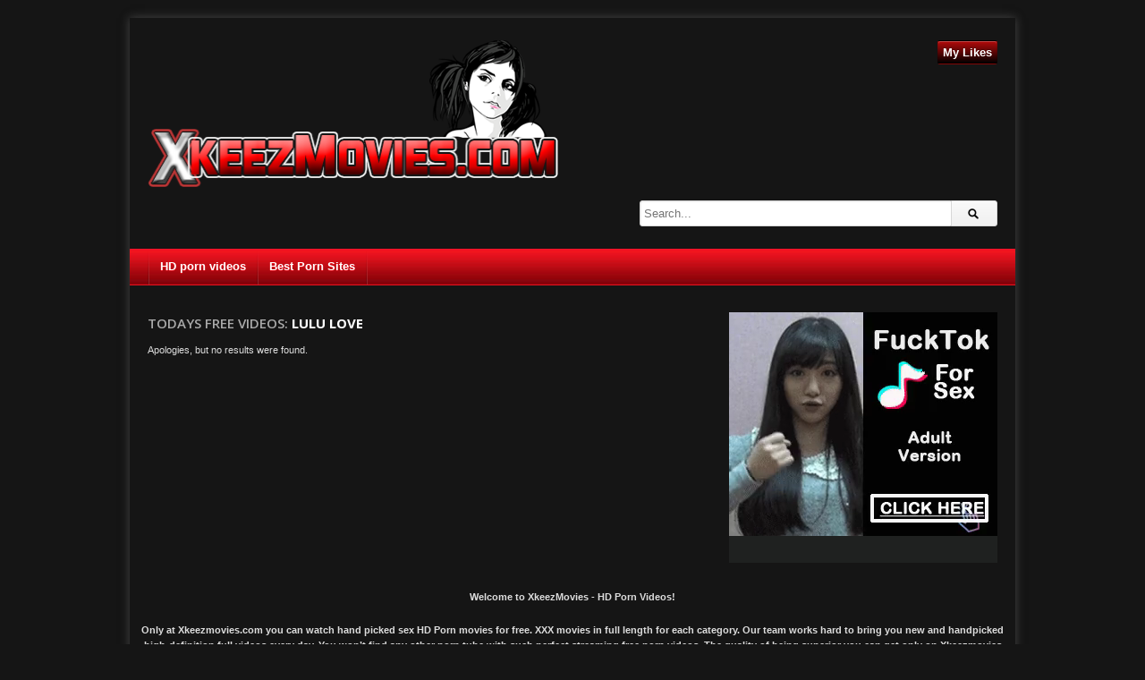

--- FILE ---
content_type: text/html; charset=UTF-8
request_url: https://a.magsrv.com/iframe.php?idzone=5758926&size=300x250
body_size: 66
content:

<!DOCTYPE html>
<body style="margin:0px;">
    <script async type="application/javascript" src="https://a.magsrv.com/build-iframe-js-url.js?idzone=5758926"></script>
    <script async type="application/javascript" src="https://a.magsrv.com/ad-provider.js"></script>
</body>


--- FILE ---
content_type: text/css;charset=utf-8
request_url: https://xkeezmovies.com/wp-content/plugins/eazy-ad-unblocker/css/themes/ui-darkness/jquery-ui.min.css.php?ver=31ec695628490706d64ada01d2b164df
body_size: 7267
content:
.still-85f779e6ca3efd3b88e5de9c5694d20c .ui-draggable-handle{-ms-touch-action:none;touch-action:none}.still-85f779e6ca3efd3b88e5de9c5694d20c .ui-helper-hidden{display:none}.still-85f779e6ca3efd3b88e5de9c5694d20c .ui-helper-hidden-accessible{border:0;clip:rect(0 0 0 0);height:1px;margin:-1px;overflow:hidden;padding:0;position:absolute;width:1px}.still-85f779e6ca3efd3b88e5de9c5694d20c .ui-helper-reset{margin:0;padding:0;border:0;outline:0;line-height:1.3;text-decoration:none;font-size:100%;list-style:none}.still-85f779e6ca3efd3b88e5de9c5694d20c .ui-helper-clearfix:before,.still-85f779e6ca3efd3b88e5de9c5694d20c .ui-helper-clearfix:after{content:"";display:table;border-collapse:collapse}.still-85f779e6ca3efd3b88e5de9c5694d20c .ui-helper-clearfix:after{clear:both}.still-85f779e6ca3efd3b88e5de9c5694d20c .ui-helper-zfix{width:100%;height:100%;top:0;left:0;position:absolute;opacity:0;filter:Alpha(Opacity=0)}.still-85f779e6ca3efd3b88e5de9c5694d20c .ui-front{z-index:100}.still-85f779e6ca3efd3b88e5de9c5694d20c .ui-state-disabled{cursor:default!important;pointer-events:none}.still-85f779e6ca3efd3b88e5de9c5694d20c .ui-icon{display:inline-block;vertical-align:middle;margin-top:-.25em;position:relative;text-indent:-99999px;overflow:hidden;background-repeat:no-repeat}.still-85f779e6ca3efd3b88e5de9c5694d20c .ui-widget-icon-block{left:50%;margin-left:-8px;display:block}.still-85f779e6ca3efd3b88e5de9c5694d20c .ui-widget-overlay{position:fixed;top:0;left:0;width:100%;height:100%}.still-85f779e6ca3efd3b88e5de9c5694d20c .ui-resizable{position:relative}.still-85f779e6ca3efd3b88e5de9c5694d20c .ui-resizable-handle{position:absolute;font-size:0.1px;display:block;-ms-touch-action:none;touch-action:none}.still-85f779e6ca3efd3b88e5de9c5694d20c .ui-resizable-disabled .ui-resizable-handle,.still-85f779e6ca3efd3b88e5de9c5694d20c .ui-resizable-autohide .ui-resizable-handle{display:none}.still-85f779e6ca3efd3b88e5de9c5694d20c .ui-resizable-n{cursor:n-resize;height:7px;width:100%;top:-5px;left:0}.still-85f779e6ca3efd3b88e5de9c5694d20c .ui-resizable-s{cursor:s-resize;height:7px;width:100%;bottom:-5px;left:0}.still-85f779e6ca3efd3b88e5de9c5694d20c .ui-resizable-e{cursor:e-resize;width:7px;right:-5px;top:0;height:100%}.still-85f779e6ca3efd3b88e5de9c5694d20c .ui-resizable-w{cursor:w-resize;width:7px;left:-5px;top:0;height:100%}.still-85f779e6ca3efd3b88e5de9c5694d20c .ui-resizable-se{cursor:se-resize;width:12px;height:12px;right:1px;bottom:1px}.still-85f779e6ca3efd3b88e5de9c5694d20c .ui-resizable-sw{cursor:sw-resize;width:9px;height:9px;left:-5px;bottom:-5px}.still-85f779e6ca3efd3b88e5de9c5694d20c .ui-resizable-nw{cursor:nw-resize;width:9px;height:9px;left:-5px;top:-5px}.still-85f779e6ca3efd3b88e5de9c5694d20c .ui-resizable-ne{cursor:ne-resize;width:9px;height:9px;right:-5px;top:-5px}.still-85f779e6ca3efd3b88e5de9c5694d20c .ui-selectable{-ms-touch-action:none;touch-action:none}.still-85f779e6ca3efd3b88e5de9c5694d20c .ui-selectable-helper{position:absolute;z-index:100;border:1px dotted black}.still-85f779e6ca3efd3b88e5de9c5694d20c .ui-sortable-handle{-ms-touch-action:none;touch-action:none}.still-85f779e6ca3efd3b88e5de9c5694d20c .ui-accordion .ui-accordion-header{display:block;cursor:pointer;position:relative;margin:2px 0 0 0;padding:.5em .5em .5em .7em;font-size:100%}.still-85f779e6ca3efd3b88e5de9c5694d20c .ui-accordion .ui-accordion-content{padding:1em 2.2em;border-top:0;overflow:auto}.still-85f779e6ca3efd3b88e5de9c5694d20c .ui-autocomplete{position:absolute;top:0;left:0;cursor:default}.still-85f779e6ca3efd3b88e5de9c5694d20c .ui-menu{list-style:none;padding:0;margin:0;display:block;outline:0}.still-85f779e6ca3efd3b88e5de9c5694d20c .ui-menu .ui-menu{position:absolute}.still-85f779e6ca3efd3b88e5de9c5694d20c .ui-menu .ui-menu-item{margin:0;cursor:pointer;list-style-image:url("[data-uri]")}.still-85f779e6ca3efd3b88e5de9c5694d20c .ui-menu .ui-menu-item-wrapper{position:relative;padding:3px 1em 3px .4em}.still-85f779e6ca3efd3b88e5de9c5694d20c .ui-menu .ui-menu-divider{margin:5px 0;height:0;font-size:0;line-height:0;border-width:1px 0 0 0}.still-85f779e6ca3efd3b88e5de9c5694d20c .ui-menu .ui-state-focus,.still-85f779e6ca3efd3b88e5de9c5694d20c .ui-menu .ui-state-active{margin:-1px}.still-85f779e6ca3efd3b88e5de9c5694d20c .ui-menu-icons{position:relative}.still-85f779e6ca3efd3b88e5de9c5694d20c .ui-menu-icons .ui-menu-item-wrapper{padding-left:2em}.still-85f779e6ca3efd3b88e5de9c5694d20c .ui-menu .ui-icon{position:absolute;top:0;bottom:0;left:.2em;margin:auto 0}.still-85f779e6ca3efd3b88e5de9c5694d20c .ui-menu .ui-menu-icon{left:auto;right:0}.still-85f779e6ca3efd3b88e5de9c5694d20c .ui-button{padding:.4em 1em;display:inline-block;position:relative;line-height:normal;margin-right:.1em;cursor:pointer;vertical-align:middle;text-align:center;-webkit-user-select:none;-moz-user-select:none;-ms-user-select:none;user-select:none;overflow:visible}.still-85f779e6ca3efd3b88e5de9c5694d20c .ui-button,.still-85f779e6ca3efd3b88e5de9c5694d20c .ui-button:link,.still-85f779e6ca3efd3b88e5de9c5694d20c .ui-button:visited,.still-85f779e6ca3efd3b88e5de9c5694d20c .ui-button:hover,.still-85f779e6ca3efd3b88e5de9c5694d20c .ui-button:active{text-decoration:none}.still-85f779e6ca3efd3b88e5de9c5694d20c .ui-button-icon-only{width:2em;box-sizing:border-box;text-indent:-9999px;white-space:nowrap}input.still-85f779e6ca3efd3b88e5de9c5694d20c .ui-button.ui-button-icon-only{text-indent:0}.still-85f779e6ca3efd3b88e5de9c5694d20c .ui-button-icon-only .ui-icon{position:absolute;top:50%;left:50%;margin-top:-8px;margin-left:-8px}.still-85f779e6ca3efd3b88e5de9c5694d20c .ui-button.ui-icon-notext .ui-icon{padding:0;width:2.1em;height:2.1em;text-indent:-9999px;white-space:nowrap}input.still-85f779e6ca3efd3b88e5de9c5694d20c .ui-button.ui-icon-notext .ui-icon{width:auto;height:auto;text-indent:0;white-space:normal;padding:.4em 1em}input.still-85f779e6ca3efd3b88e5de9c5694d20c .ui-button::-moz-focus-inner,button.still-85f779e6ca3efd3b88e5de9c5694d20c .ui-button::-moz-focus-inner{border:0;padding:0}.still-85f779e6ca3efd3b88e5de9c5694d20c .ui-controlgroup{vertical-align:middle;display:inline-block}.still-85f779e6ca3efd3b88e5de9c5694d20c .ui-controlgroup > .ui-controlgroup-item{float:left;margin-left:0;margin-right:0}.still-85f779e6ca3efd3b88e5de9c5694d20c .ui-controlgroup > .ui-controlgroup-item:focus,.still-85f779e6ca3efd3b88e5de9c5694d20c .ui-controlgroup > .ui-controlgroup-item.ui-visual-focus{z-index:9999}.still-85f779e6ca3efd3b88e5de9c5694d20c .ui-controlgroup-vertical > .ui-controlgroup-item{display:block;float:none;width:100%;margin-top:0;margin-bottom:0;text-align:left}.still-85f779e6ca3efd3b88e5de9c5694d20c .ui-controlgroup-vertical .ui-controlgroup-item{box-sizing:border-box}.still-85f779e6ca3efd3b88e5de9c5694d20c .ui-controlgroup .ui-controlgroup-label{padding:.4em 1em}.still-85f779e6ca3efd3b88e5de9c5694d20c .ui-controlgroup .ui-controlgroup-label span{font-size:80%}.still-85f779e6ca3efd3b88e5de9c5694d20c .ui-controlgroup-horizontal .ui-controlgroup-label + .ui-controlgroup-item{border-left:none}.still-85f779e6ca3efd3b88e5de9c5694d20c .ui-controlgroup-vertical .ui-controlgroup-label + .ui-controlgroup-item{border-top:none}.still-85f779e6ca3efd3b88e5de9c5694d20c .ui-controlgroup-horizontal .ui-controlgroup-label.ui-widget-content{border-right:none}.still-85f779e6ca3efd3b88e5de9c5694d20c .ui-controlgroup-vertical .ui-controlgroup-label.ui-widget-content{border-bottom:none}.still-85f779e6ca3efd3b88e5de9c5694d20c .ui-controlgroup-vertical .ui-spinner-input{width:75%;width:calc( 100% - 2.4em )}.still-85f779e6ca3efd3b88e5de9c5694d20c .ui-controlgroup-vertical .ui-spinner .ui-spinner-up{border-top-style:solid}.still-85f779e6ca3efd3b88e5de9c5694d20c .ui-checkboxradio-label .ui-icon-background{box-shadow:inset 1px 1px 1px #ccc;border-radius:.12em;border:none}.still-85f779e6ca3efd3b88e5de9c5694d20c .ui-checkboxradio-radio-label .ui-icon-background{width:16px;height:16px;border-radius:1em;overflow:visible;border:none}.still-85f779e6ca3efd3b88e5de9c5694d20c .ui-checkboxradio-radio-label.ui-checkboxradio-checked .ui-icon,.still-85f779e6ca3efd3b88e5de9c5694d20c .ui-checkboxradio-radio-label.ui-checkboxradio-checked:hover .ui-icon{background-image:none;width:8px;height:8px;border-width:4px;border-style:solid}.still-85f779e6ca3efd3b88e5de9c5694d20c .ui-checkboxradio-disabled{pointer-events:none}.still-85f779e6ca3efd3b88e5de9c5694d20c .ui-datepicker{width:17em;padding:.2em .2em 0;display:none}.still-85f779e6ca3efd3b88e5de9c5694d20c .ui-datepicker .ui-datepicker-header{position:relative;padding:.2em 0}.still-85f779e6ca3efd3b88e5de9c5694d20c .ui-datepicker .ui-datepicker-prev,.still-85f779e6ca3efd3b88e5de9c5694d20c .ui-datepicker .ui-datepicker-next{position:absolute;top:2px;width:1.8em;height:1.8em}.still-85f779e6ca3efd3b88e5de9c5694d20c .ui-datepicker .ui-datepicker-prev-hover,.still-85f779e6ca3efd3b88e5de9c5694d20c .ui-datepicker .ui-datepicker-next-hover{top:1px}.still-85f779e6ca3efd3b88e5de9c5694d20c .ui-datepicker .ui-datepicker-prev{left:2px}.still-85f779e6ca3efd3b88e5de9c5694d20c .ui-datepicker .ui-datepicker-next{right:2px}.still-85f779e6ca3efd3b88e5de9c5694d20c .ui-datepicker .ui-datepicker-prev-hover{left:1px}.still-85f779e6ca3efd3b88e5de9c5694d20c .ui-datepicker .ui-datepicker-next-hover{right:1px}.still-85f779e6ca3efd3b88e5de9c5694d20c .ui-datepicker .ui-datepicker-prev span,.still-85f779e6ca3efd3b88e5de9c5694d20c .ui-datepicker .ui-datepicker-next span{display:block;position:absolute;left:50%;margin-left:-8px;top:50%;margin-top:-8px}.still-85f779e6ca3efd3b88e5de9c5694d20c .ui-datepicker .ui-datepicker-title{margin:0 2.3em;line-height:1.8em;text-align:center}.still-85f779e6ca3efd3b88e5de9c5694d20c .ui-datepicker .ui-datepicker-title select{font-size:1em;margin:1px 0}.still-85f779e6ca3efd3b88e5de9c5694d20c .ui-datepicker select.ui-datepicker-month,.still-85f779e6ca3efd3b88e5de9c5694d20c .ui-datepicker select.ui-datepicker-year{width:45%}.still-85f779e6ca3efd3b88e5de9c5694d20c .ui-datepicker table{width:100%;font-size:.9em;border-collapse:collapse;margin:0 0 .4em}.still-85f779e6ca3efd3b88e5de9c5694d20c .ui-datepicker th{padding:.7em .3em;text-align:center;font-weight:bold;border:0}.still-85f779e6ca3efd3b88e5de9c5694d20c .ui-datepicker td{border:0;padding:1px}.still-85f779e6ca3efd3b88e5de9c5694d20c .ui-datepicker td span,.still-85f779e6ca3efd3b88e5de9c5694d20c .ui-datepicker td a{display:block;padding:.2em;text-align:right;text-decoration:none}.still-85f779e6ca3efd3b88e5de9c5694d20c .ui-datepicker .ui-datepicker-buttonpane{background-image:none;margin:.7em 0 0 0;padding:0 .2em;border-left:0;border-right:0;border-bottom:0}.still-85f779e6ca3efd3b88e5de9c5694d20c .ui-datepicker .ui-datepicker-buttonpane button{float:right;margin:.5em .2em .4em;cursor:pointer;padding:.2em .6em .3em .6em;width:auto;overflow:visible}.still-85f779e6ca3efd3b88e5de9c5694d20c .ui-datepicker .ui-datepicker-buttonpane button.ui-datepicker-current{float:left}.still-85f779e6ca3efd3b88e5de9c5694d20c .ui-datepicker.ui-datepicker-multi{width:auto}.still-85f779e6ca3efd3b88e5de9c5694d20c .ui-datepicker-multi .ui-datepicker-group{float:left}.still-85f779e6ca3efd3b88e5de9c5694d20c .ui-datepicker-multi .ui-datepicker-group table{width:95%;margin:0 auto .4em}.still-85f779e6ca3efd3b88e5de9c5694d20c .ui-datepicker-multi-2 .ui-datepicker-group{width:50%}.still-85f779e6ca3efd3b88e5de9c5694d20c .ui-datepicker-multi-3 .ui-datepicker-group{width:33.3%}.still-85f779e6ca3efd3b88e5de9c5694d20c .ui-datepicker-multi-4 .ui-datepicker-group{width:25%}.still-85f779e6ca3efd3b88e5de9c5694d20c .ui-datepicker-multi .ui-datepicker-group-last .ui-datepicker-header,.still-85f779e6ca3efd3b88e5de9c5694d20c .ui-datepicker-multi .ui-datepicker-group-middle .ui-datepicker-header{border-left-width:0}.still-85f779e6ca3efd3b88e5de9c5694d20c .ui-datepicker-multi .ui-datepicker-buttonpane{clear:left}.still-85f779e6ca3efd3b88e5de9c5694d20c .ui-datepicker-row-break{clear:both;width:100%;font-size:0}.still-85f779e6ca3efd3b88e5de9c5694d20c .ui-datepicker-rtl{direction:rtl}.still-85f779e6ca3efd3b88e5de9c5694d20c .ui-datepicker-rtl .ui-datepicker-prev{right:2px;left:auto}.still-85f779e6ca3efd3b88e5de9c5694d20c .ui-datepicker-rtl .ui-datepicker-next{left:2px;right:auto}.still-85f779e6ca3efd3b88e5de9c5694d20c .ui-datepicker-rtl .ui-datepicker-prev:hover{right:1px;left:auto}.still-85f779e6ca3efd3b88e5de9c5694d20c .ui-datepicker-rtl .ui-datepicker-next:hover{left:1px;right:auto}.still-85f779e6ca3efd3b88e5de9c5694d20c .ui-datepicker-rtl .ui-datepicker-buttonpane{clear:right}.still-85f779e6ca3efd3b88e5de9c5694d20c .ui-datepicker-rtl .ui-datepicker-buttonpane button{float:left}.still-85f779e6ca3efd3b88e5de9c5694d20c .ui-datepicker-rtl .ui-datepicker-buttonpane button.ui-datepicker-current,.still-85f779e6ca3efd3b88e5de9c5694d20c .ui-datepicker-rtl .ui-datepicker-group{float:right}.still-85f779e6ca3efd3b88e5de9c5694d20c .ui-datepicker-rtl .ui-datepicker-group-last .ui-datepicker-header,.still-85f779e6ca3efd3b88e5de9c5694d20c .ui-datepicker-rtl .ui-datepicker-group-middle .ui-datepicker-header{border-right-width:0;border-left-width:1px}.still-85f779e6ca3efd3b88e5de9c5694d20c .ui-datepicker .ui-icon{display:block;text-indent:-99999px;overflow:hidden;background-repeat:no-repeat;left:.5em;top:.3em}.still-85f779e6ca3efd3b88e5de9c5694d20c .ui-dialog{position:absolute;top:0;left:0;padding:.2em;outline:0}.still-85f779e6ca3efd3b88e5de9c5694d20c .ui-dialog .ui-dialog-titlebar{padding:.4em 1em;position:relative}.still-85f779e6ca3efd3b88e5de9c5694d20c .ui-dialog .ui-dialog-title{float:left;margin:.1em 0;white-space:nowrap;width:90%;overflow:hidden;text-overflow:ellipsis}.still-85f779e6ca3efd3b88e5de9c5694d20c .ui-dialog .ui-dialog-titlebar-close{position:absolute;right:.3em;top:50%;width:20px;margin:-10px 0 0 0;padding:1px;height:20px}.still-85f779e6ca3efd3b88e5de9c5694d20c .ui-dialog .ui-dialog-content{position:relative;border:0;padding:.5em 1em;background:none;overflow:auto}.still-85f779e6ca3efd3b88e5de9c5694d20c .ui-dialog .ui-dialog-buttonpane{text-align:left;border-width:1px 0 0 0;background-image:none;margin-top:.5em;padding:.3em 1em .5em .4em}.still-85f779e6ca3efd3b88e5de9c5694d20c .ui-dialog .ui-dialog-buttonpane .ui-dialog-buttonset{float:right}.still-85f779e6ca3efd3b88e5de9c5694d20c .ui-dialog .ui-dialog-buttonpane button{margin:.5em .4em .5em 0;cursor:pointer}.still-85f779e6ca3efd3b88e5de9c5694d20c .ui-dialog .ui-resizable-n{height:2px;top:0}.still-85f779e6ca3efd3b88e5de9c5694d20c .ui-dialog .ui-resizable-e{width:2px;right:0}.still-85f779e6ca3efd3b88e5de9c5694d20c .ui-dialog .ui-resizable-s{height:2px;bottom:0}.still-85f779e6ca3efd3b88e5de9c5694d20c .ui-dialog .ui-resizable-w{width:2px;left:0}.still-85f779e6ca3efd3b88e5de9c5694d20c .ui-dialog .ui-resizable-se,.still-85f779e6ca3efd3b88e5de9c5694d20c .ui-dialog .ui-resizable-sw,.still-85f779e6ca3efd3b88e5de9c5694d20c .ui-dialog .ui-resizable-ne,.still-85f779e6ca3efd3b88e5de9c5694d20c .ui-dialog .ui-resizable-nw{width:7px;height:7px}.still-85f779e6ca3efd3b88e5de9c5694d20c .ui-dialog .ui-resizable-se{right:0;bottom:0}.still-85f779e6ca3efd3b88e5de9c5694d20c .ui-dialog .ui-resizable-sw{left:0;bottom:0}.still-85f779e6ca3efd3b88e5de9c5694d20c .ui-dialog .ui-resizable-ne{right:0;top:0}.still-85f779e6ca3efd3b88e5de9c5694d20c .ui-dialog .ui-resizable-nw{left:0;top:0}.still-85f779e6ca3efd3b88e5de9c5694d20c .ui-draggable .ui-dialog-titlebar{cursor:move}.still-85f779e6ca3efd3b88e5de9c5694d20c .ui-progressbar{height:2em;text-align:left;overflow:hidden}.still-85f779e6ca3efd3b88e5de9c5694d20c .ui-progressbar .ui-progressbar-value{margin:-1px;height:100%}.still-85f779e6ca3efd3b88e5de9c5694d20c .ui-progressbar .ui-progressbar-overlay{background:url("[data-uri]");height:100%;filter:alpha(opacity=25);opacity:0.25}.still-85f779e6ca3efd3b88e5de9c5694d20c .ui-progressbar-indeterminate .ui-progressbar-value{background-image:none}.still-85f779e6ca3efd3b88e5de9c5694d20c .ui-selectmenu-menu{padding:0;margin:0;position:absolute;top:0;left:0;display:none}.still-85f779e6ca3efd3b88e5de9c5694d20c .ui-selectmenu-menu .ui-menu{overflow:auto;overflow-x:hidden;padding-bottom:1px}.still-85f779e6ca3efd3b88e5de9c5694d20c .ui-selectmenu-menu .ui-menu .ui-selectmenu-optgroup{font-size:1em;font-weight:bold;line-height:1.5;padding:2px 0.4em;margin:0.5em 0 0 0;height:auto;border:0}.still-85f779e6ca3efd3b88e5de9c5694d20c .ui-selectmenu-open{display:block}.still-85f779e6ca3efd3b88e5de9c5694d20c .ui-selectmenu-text{display:block;margin-right:20px;overflow:hidden;text-overflow:ellipsis}.still-85f779e6ca3efd3b88e5de9c5694d20c .ui-selectmenu-button.ui-button{text-align:left;white-space:nowrap;width:14em}.still-85f779e6ca3efd3b88e5de9c5694d20c .ui-selectmenu-icon.ui-icon{float:right;margin-top:0}.still-85f779e6ca3efd3b88e5de9c5694d20c .ui-slider{position:relative;text-align:left}.still-85f779e6ca3efd3b88e5de9c5694d20c .ui-slider .ui-slider-handle{position:absolute;z-index:2;width:1.2em;height:1.2em;cursor:default;-ms-touch-action:none;touch-action:none}.still-85f779e6ca3efd3b88e5de9c5694d20c .ui-slider .ui-slider-range{position:absolute;z-index:1;font-size:.7em;display:block;border:0;background-position:0 0}.still-85f779e6ca3efd3b88e5de9c5694d20c .ui-slider.ui-state-disabled .ui-slider-handle,.still-85f779e6ca3efd3b88e5de9c5694d20c .ui-slider.ui-state-disabled .ui-slider-range{filter:inherit}.still-85f779e6ca3efd3b88e5de9c5694d20c .ui-slider-horizontal{height:.8em}.still-85f779e6ca3efd3b88e5de9c5694d20c .ui-slider-horizontal .ui-slider-handle{top:-.3em;margin-left:-.6em}.still-85f779e6ca3efd3b88e5de9c5694d20c .ui-slider-horizontal .ui-slider-range{top:0;height:100%}.still-85f779e6ca3efd3b88e5de9c5694d20c .ui-slider-horizontal .ui-slider-range-min{left:0}.still-85f779e6ca3efd3b88e5de9c5694d20c .ui-slider-horizontal .ui-slider-range-max{right:0}.still-85f779e6ca3efd3b88e5de9c5694d20c .ui-slider-vertical{width:.8em;height:100px}.still-85f779e6ca3efd3b88e5de9c5694d20c .ui-slider-vertical .ui-slider-handle{left:-.3em;margin-left:0;margin-bottom:-.6em}.still-85f779e6ca3efd3b88e5de9c5694d20c .ui-slider-vertical .ui-slider-range{left:0;width:100%}.still-85f779e6ca3efd3b88e5de9c5694d20c .ui-slider-vertical .ui-slider-range-min{bottom:0}.still-85f779e6ca3efd3b88e5de9c5694d20c .ui-slider-vertical .ui-slider-range-max{top:0}.still-85f779e6ca3efd3b88e5de9c5694d20c .ui-spinner{position:relative;display:inline-block;overflow:hidden;padding:0;vertical-align:middle}.still-85f779e6ca3efd3b88e5de9c5694d20c .ui-spinner-input{border:none;background:none;color:inherit;padding:.222em 0;margin:.2em 0;vertical-align:middle;margin-left:.4em;margin-right:2em}.still-85f779e6ca3efd3b88e5de9c5694d20c .ui-spinner-button{width:1.6em;height:50%;font-size:.5em;padding:0;margin:0;text-align:center;position:absolute;cursor:default;display:block;overflow:hidden;right:0}.still-85f779e6ca3efd3b88e5de9c5694d20c .ui-spinner a.ui-spinner-button{border-top-style:none;border-bottom-style:none;border-right-style:none}.still-85f779e6ca3efd3b88e5de9c5694d20c .ui-spinner-up{top:0}.still-85f779e6ca3efd3b88e5de9c5694d20c .ui-spinner-down{bottom:0}.still-85f779e6ca3efd3b88e5de9c5694d20c .ui-tabs{position:relative;padding:.2em}.still-85f779e6ca3efd3b88e5de9c5694d20c .ui-tabs .ui-tabs-nav{margin:0;padding:.2em .2em 0}.still-85f779e6ca3efd3b88e5de9c5694d20c .ui-tabs .ui-tabs-nav li{list-style:none;float:left;position:relative;top:0;margin:1px .2em 0 0;border-bottom-width:0;padding:0;white-space:nowrap}.still-85f779e6ca3efd3b88e5de9c5694d20c .ui-tabs .ui-tabs-nav .ui-tabs-anchor{float:left;padding:.5em 1em;text-decoration:none}.still-85f779e6ca3efd3b88e5de9c5694d20c .ui-tabs .ui-tabs-nav li.ui-tabs-active{margin-bottom:-1px;padding-bottom:1px}.still-85f779e6ca3efd3b88e5de9c5694d20c .ui-tabs .ui-tabs-nav li.ui-tabs-active .ui-tabs-anchor,.still-85f779e6ca3efd3b88e5de9c5694d20c .ui-tabs .ui-tabs-nav li.ui-state-disabled .ui-tabs-anchor,.still-85f779e6ca3efd3b88e5de9c5694d20c .ui-tabs .ui-tabs-nav li.ui-tabs-loading .ui-tabs-anchor{cursor:text}.still-85f779e6ca3efd3b88e5de9c5694d20c .ui-tabs-collapsible .ui-tabs-nav li.ui-tabs-active .ui-tabs-anchor{cursor:pointer}.still-85f779e6ca3efd3b88e5de9c5694d20c .ui-tabs .ui-tabs-panel{display:block;border-width:0;padding:1em 1.4em;background:none}.still-85f779e6ca3efd3b88e5de9c5694d20c .ui-tooltip{padding:8px;position:absolute;z-index:9999;max-width:300px}body .still-85f779e6ca3efd3b88e5de9c5694d20c .ui-tooltip{border-width:2px}.still-85f779e6ca3efd3b88e5de9c5694d20c .ui-widget{font-family:Segoe UI,Arial,sans-serif;font-size:1.1em}.still-85f779e6ca3efd3b88e5de9c5694d20c .ui-widget .ui-widget{font-size:1em}.still-85f779e6ca3efd3b88e5de9c5694d20c .ui-widget input,.still-85f779e6ca3efd3b88e5de9c5694d20c .ui-widget select,.still-85f779e6ca3efd3b88e5de9c5694d20c .ui-widget textarea,.still-85f779e6ca3efd3b88e5de9c5694d20c .ui-widget button{font-family:Segoe UI,Arial,sans-serif;font-size:1em}.still-85f779e6ca3efd3b88e5de9c5694d20c .ui-widget.ui-widget-content{border:1px solid #666}.still-85f779e6ca3efd3b88e5de9c5694d20c .ui-widget-content{border:1px solid #666;background:#000 url("images/ui-bg_inset-soft_25_000000_1x100.png") 50% bottom repeat-x;color:#fff}.still-85f779e6ca3efd3b88e5de9c5694d20c .ui-widget-content a{color:#fff}.still-85f779e6ca3efd3b88e5de9c5694d20c .ui-widget-header{border:1px solid #333;background:#333 url("images/ui-bg_gloss-wave_25_333333_500x100.png") 50% 50% repeat-x;color:#fff;font-weight:bold}.still-85f779e6ca3efd3b88e5de9c5694d20c .ui-widget-header a{color:#fff}.still-85f779e6ca3efd3b88e5de9c5694d20c .ui-state-default,.still-85f779e6ca3efd3b88e5de9c5694d20c .ui-widget-content .ui-state-default,.still-85f779e6ca3efd3b88e5de9c5694d20c .ui-widget-header .ui-state-default,.still-85f779e6ca3efd3b88e5de9c5694d20c .ui-button,html .still-85f779e6ca3efd3b88e5de9c5694d20c .ui-button.ui-state-disabled:hover,html .still-85f779e6ca3efd3b88e5de9c5694d20c .ui-button.ui-state-disabled:active{border:1px solid #666;background:#555 url("images/ui-bg_glass_20_555555_1x400.png") 50% 50% repeat-x;font-weight:bold;color:#eee}.still-85f779e6ca3efd3b88e5de9c5694d20c .ui-state-default a,.still-85f779e6ca3efd3b88e5de9c5694d20c .ui-state-default a:link,.still-85f779e6ca3efd3b88e5de9c5694d20c .ui-state-default a:visited,a.still-85f779e6ca3efd3b88e5de9c5694d20c .ui-button,a:link.still-85f779e6ca3efd3b88e5de9c5694d20c .ui-button,a:visited.still-85f779e6ca3efd3b88e5de9c5694d20c .ui-button,.still-85f779e6ca3efd3b88e5de9c5694d20c .ui-button{color:#eee;text-decoration:none}.still-85f779e6ca3efd3b88e5de9c5694d20c .ui-state-hover,.still-85f779e6ca3efd3b88e5de9c5694d20c .ui-widget-content .ui-state-hover,.still-85f779e6ca3efd3b88e5de9c5694d20c .ui-widget-header .ui-state-hover,.still-85f779e6ca3efd3b88e5de9c5694d20c .ui-state-focus,.still-85f779e6ca3efd3b88e5de9c5694d20c .ui-widget-content .ui-state-focus,.still-85f779e6ca3efd3b88e5de9c5694d20c .ui-widget-header .ui-state-focus,.still-85f779e6ca3efd3b88e5de9c5694d20c .ui-button:hover,.still-85f779e6ca3efd3b88e5de9c5694d20c .ui-button:focus{border:1px solid #59b4d4;background:#0078a3 url("images/ui-bg_glass_40_0078a3_1x400.png") 50% 50% repeat-x;font-weight:bold;color:#fff}.still-85f779e6ca3efd3b88e5de9c5694d20c .ui-state-hover a,.still-85f779e6ca3efd3b88e5de9c5694d20c .ui-state-hover a:hover,.still-85f779e6ca3efd3b88e5de9c5694d20c .ui-state-hover a:link,.still-85f779e6ca3efd3b88e5de9c5694d20c .ui-state-hover a:visited,.still-85f779e6ca3efd3b88e5de9c5694d20c .ui-state-focus a,.still-85f779e6ca3efd3b88e5de9c5694d20c .ui-state-focus a:hover,.still-85f779e6ca3efd3b88e5de9c5694d20c .ui-state-focus a:link,.still-85f779e6ca3efd3b88e5de9c5694d20c .ui-state-focus a:visited,a.still-85f779e6ca3efd3b88e5de9c5694d20c .ui-button:hover,a.still-85f779e6ca3efd3b88e5de9c5694d20c .ui-button:focus{color:#fff;text-decoration:none}.still-85f779e6ca3efd3b88e5de9c5694d20c .ui-visual-focus{box-shadow:0 0 3px 1px rgb(94,158,214)}.still-85f779e6ca3efd3b88e5de9c5694d20c .ui-state-active,.still-85f779e6ca3efd3b88e5de9c5694d20c .ui-widget-content .ui-state-active,.still-85f779e6ca3efd3b88e5de9c5694d20c .ui-widget-header .ui-state-active,a.still-85f779e6ca3efd3b88e5de9c5694d20c .ui-button:active,.still-85f779e6ca3efd3b88e5de9c5694d20c .ui-button:active,.still-85f779e6ca3efd3b88e5de9c5694d20c .ui-button.ui-state-active:hover{border:1px solid #ffaf0f;background:#f58400 url("images/ui-bg_inset-soft_30_f58400_1x100.png") 50% 50% repeat-x;font-weight:bold;color:#fff}.still-85f779e6ca3efd3b88e5de9c5694d20c .ui-icon-background,.still-85f779e6ca3efd3b88e5de9c5694d20c .ui-state-active .ui-icon-background{border:#ffaf0f;background-color:#fff}.still-85f779e6ca3efd3b88e5de9c5694d20c .ui-state-active a,.still-85f779e6ca3efd3b88e5de9c5694d20c .ui-state-active a:link,.still-85f779e6ca3efd3b88e5de9c5694d20c .ui-state-active a:visited{color:#fff;text-decoration:none}.still-85f779e6ca3efd3b88e5de9c5694d20c .ui-state-highlight,.still-85f779e6ca3efd3b88e5de9c5694d20c .ui-widget-content .ui-state-highlight,.still-85f779e6ca3efd3b88e5de9c5694d20c .ui-widget-header .ui-state-highlight{border:1px solid #ccc;background:#eee url("images/ui-bg_highlight-soft_80_eeeeee_1x100.png") 50% top repeat-x;color:#2e7db2}.still-85f779e6ca3efd3b88e5de9c5694d20c .ui-state-checked{border:1px solid #ccc;background:#eee}.still-85f779e6ca3efd3b88e5de9c5694d20c .ui-state-highlight a,.still-85f779e6ca3efd3b88e5de9c5694d20c .ui-widget-content .ui-state-highlight a,.still-85f779e6ca3efd3b88e5de9c5694d20c .ui-widget-header .ui-state-highlight a{color:#2e7db2}.still-85f779e6ca3efd3b88e5de9c5694d20c .ui-state-error,.still-85f779e6ca3efd3b88e5de9c5694d20c .ui-widget-content .ui-state-error,.still-85f779e6ca3efd3b88e5de9c5694d20c .ui-widget-header .ui-state-error{border:1px solid #ffb73d;background:#ffc73d url("images/ui-bg_glass_40_ffc73d_1x400.png") 50% 50% repeat-x;color:#111}.still-85f779e6ca3efd3b88e5de9c5694d20c .ui-state-error a,.still-85f779e6ca3efd3b88e5de9c5694d20c .ui-widget-content .ui-state-error a,.still-85f779e6ca3efd3b88e5de9c5694d20c .ui-widget-header .ui-state-error a{color:#111}.still-85f779e6ca3efd3b88e5de9c5694d20c .ui-state-error-text,.still-85f779e6ca3efd3b88e5de9c5694d20c .ui-widget-content .ui-state-error-text,.still-85f779e6ca3efd3b88e5de9c5694d20c .ui-widget-header .ui-state-error-text{color:#111}.still-85f779e6ca3efd3b88e5de9c5694d20c .ui-priority-primary,.still-85f779e6ca3efd3b88e5de9c5694d20c .ui-widget-content .ui-priority-primary,.still-85f779e6ca3efd3b88e5de9c5694d20c .ui-widget-header .ui-priority-primary{font-weight:bold}.still-85f779e6ca3efd3b88e5de9c5694d20c .ui-priority-secondary,.still-85f779e6ca3efd3b88e5de9c5694d20c .ui-widget-content .ui-priority-secondary,.still-85f779e6ca3efd3b88e5de9c5694d20c .ui-widget-header .ui-priority-secondary{opacity:.7;filter:Alpha(Opacity=70);font-weight:normal}.still-85f779e6ca3efd3b88e5de9c5694d20c .ui-state-disabled,.still-85f779e6ca3efd3b88e5de9c5694d20c .ui-widget-content .ui-state-disabled,.still-85f779e6ca3efd3b88e5de9c5694d20c .ui-widget-header .ui-state-disabled{opacity:.35;filter:Alpha(Opacity=35);background-image:none}.still-85f779e6ca3efd3b88e5de9c5694d20c .ui-state-disabled .ui-icon{filter:Alpha(Opacity=35)}.still-85f779e6ca3efd3b88e5de9c5694d20c .ui-icon{width:16px;height:16px}.still-85f779e6ca3efd3b88e5de9c5694d20c .ui-icon,.still-85f779e6ca3efd3b88e5de9c5694d20c .ui-widget-content .ui-icon{background-image:url("images/ui-icons_cccccc_256x240.png")}.still-85f779e6ca3efd3b88e5de9c5694d20c .ui-widget-header .ui-icon{background-image:url("images/ui-icons_ffffff_256x240.png")}.still-85f779e6ca3efd3b88e5de9c5694d20c .ui-state-hover .ui-icon,.still-85f779e6ca3efd3b88e5de9c5694d20c .ui-state-focus .ui-icon,.still-85f779e6ca3efd3b88e5de9c5694d20c .ui-button:hover .ui-icon,.still-85f779e6ca3efd3b88e5de9c5694d20c .ui-button:focus .ui-icon{background-image:url("images/ui-icons_ffffff_256x240.png")}.still-85f779e6ca3efd3b88e5de9c5694d20c .ui-state-active .ui-icon,.still-85f779e6ca3efd3b88e5de9c5694d20c .ui-button:active .ui-icon{background-image:url("images/ui-icons_222222_256x240.png")}.still-85f779e6ca3efd3b88e5de9c5694d20c .ui-state-highlight .ui-icon,.still-85f779e6ca3efd3b88e5de9c5694d20c .ui-button .ui-state-highlight.ui-icon{background-image:url("images/ui-icons_4b8e0b_256x240.png")}.still-85f779e6ca3efd3b88e5de9c5694d20c .ui-state-error .ui-icon,.still-85f779e6ca3efd3b88e5de9c5694d20c .ui-state-error-text .ui-icon{background-image:url("images/ui-icons_a83300_256x240.png")}.still-85f779e6ca3efd3b88e5de9c5694d20c .ui-button .ui-icon{background-image:url("images/ui-icons_cccccc_256x240.png")}.still-85f779e6ca3efd3b88e5de9c5694d20c .ui-icon-blank{background-position:16px 16px}.still-85f779e6ca3efd3b88e5de9c5694d20c .ui-icon-caret-1-n{background-position:0 0}.still-85f779e6ca3efd3b88e5de9c5694d20c .ui-icon-caret-1-ne{background-position:-16px 0}.still-85f779e6ca3efd3b88e5de9c5694d20c .ui-icon-caret-1-e{background-position:-32px 0}.still-85f779e6ca3efd3b88e5de9c5694d20c .ui-icon-caret-1-se{background-position:-48px 0}.still-85f779e6ca3efd3b88e5de9c5694d20c .ui-icon-caret-1-s{background-position:-65px 0}.still-85f779e6ca3efd3b88e5de9c5694d20c .ui-icon-caret-1-sw{background-position:-80px 0}.still-85f779e6ca3efd3b88e5de9c5694d20c .ui-icon-caret-1-w{background-position:-96px 0}.still-85f779e6ca3efd3b88e5de9c5694d20c .ui-icon-caret-1-nw{background-position:-112px 0}.still-85f779e6ca3efd3b88e5de9c5694d20c .ui-icon-caret-2-n-s{background-position:-128px 0}.still-85f779e6ca3efd3b88e5de9c5694d20c .ui-icon-caret-2-e-w{background-position:-144px 0}.still-85f779e6ca3efd3b88e5de9c5694d20c .ui-icon-triangle-1-n{background-position:0 -16px}.still-85f779e6ca3efd3b88e5de9c5694d20c .ui-icon-triangle-1-ne{background-position:-16px -16px}.still-85f779e6ca3efd3b88e5de9c5694d20c .ui-icon-triangle-1-e{background-position:-32px -16px}.still-85f779e6ca3efd3b88e5de9c5694d20c .ui-icon-triangle-1-se{background-position:-48px -16px}.still-85f779e6ca3efd3b88e5de9c5694d20c .ui-icon-triangle-1-s{background-position:-65px -16px}.still-85f779e6ca3efd3b88e5de9c5694d20c .ui-icon-triangle-1-sw{background-position:-80px -16px}.still-85f779e6ca3efd3b88e5de9c5694d20c .ui-icon-triangle-1-w{background-position:-96px -16px}.still-85f779e6ca3efd3b88e5de9c5694d20c .ui-icon-triangle-1-nw{background-position:-112px -16px}.still-85f779e6ca3efd3b88e5de9c5694d20c .ui-icon-triangle-2-n-s{background-position:-128px -16px}.still-85f779e6ca3efd3b88e5de9c5694d20c .ui-icon-triangle-2-e-w{background-position:-144px -16px}.still-85f779e6ca3efd3b88e5de9c5694d20c .ui-icon-arrow-1-n{background-position:0 -32px}.still-85f779e6ca3efd3b88e5de9c5694d20c .ui-icon-arrow-1-ne{background-position:-16px -32px}.still-85f779e6ca3efd3b88e5de9c5694d20c .ui-icon-arrow-1-e{background-position:-32px -32px}.still-85f779e6ca3efd3b88e5de9c5694d20c .ui-icon-arrow-1-se{background-position:-48px -32px}.still-85f779e6ca3efd3b88e5de9c5694d20c .ui-icon-arrow-1-s{background-position:-65px -32px}.still-85f779e6ca3efd3b88e5de9c5694d20c .ui-icon-arrow-1-sw{background-position:-80px -32px}.still-85f779e6ca3efd3b88e5de9c5694d20c .ui-icon-arrow-1-w{background-position:-96px -32px}.still-85f779e6ca3efd3b88e5de9c5694d20c .ui-icon-arrow-1-nw{background-position:-112px -32px}.still-85f779e6ca3efd3b88e5de9c5694d20c .ui-icon-arrow-2-n-s{background-position:-128px -32px}.still-85f779e6ca3efd3b88e5de9c5694d20c .ui-icon-arrow-2-ne-sw{background-position:-144px -32px}.still-85f779e6ca3efd3b88e5de9c5694d20c .ui-icon-arrow-2-e-w{background-position:-160px -32px}.still-85f779e6ca3efd3b88e5de9c5694d20c .ui-icon-arrow-2-se-nw{background-position:-176px -32px}.still-85f779e6ca3efd3b88e5de9c5694d20c .ui-icon-arrowstop-1-n{background-position:-192px -32px}.still-85f779e6ca3efd3b88e5de9c5694d20c .ui-icon-arrowstop-1-e{background-position:-208px -32px}.still-85f779e6ca3efd3b88e5de9c5694d20c .ui-icon-arrowstop-1-s{background-position:-224px -32px}.still-85f779e6ca3efd3b88e5de9c5694d20c .ui-icon-arrowstop-1-w{background-position:-240px -32px}.still-85f779e6ca3efd3b88e5de9c5694d20c .ui-icon-arrowthick-1-n{background-position:1px -48px}.still-85f779e6ca3efd3b88e5de9c5694d20c .ui-icon-arrowthick-1-ne{background-position:-16px -48px}.still-85f779e6ca3efd3b88e5de9c5694d20c .ui-icon-arrowthick-1-e{background-position:-32px -48px}.still-85f779e6ca3efd3b88e5de9c5694d20c .ui-icon-arrowthick-1-se{background-position:-48px -48px}.still-85f779e6ca3efd3b88e5de9c5694d20c .ui-icon-arrowthick-1-s{background-position:-64px -48px}.still-85f779e6ca3efd3b88e5de9c5694d20c .ui-icon-arrowthick-1-sw{background-position:-80px -48px}.still-85f779e6ca3efd3b88e5de9c5694d20c .ui-icon-arrowthick-1-w{background-position:-96px -48px}.still-85f779e6ca3efd3b88e5de9c5694d20c .ui-icon-arrowthick-1-nw{background-position:-112px -48px}.still-85f779e6ca3efd3b88e5de9c5694d20c .ui-icon-arrowthick-2-n-s{background-position:-128px -48px}.still-85f779e6ca3efd3b88e5de9c5694d20c .ui-icon-arrowthick-2-ne-sw{background-position:-144px -48px}.still-85f779e6ca3efd3b88e5de9c5694d20c .ui-icon-arrowthick-2-e-w{background-position:-160px -48px}.still-85f779e6ca3efd3b88e5de9c5694d20c .ui-icon-arrowthick-2-se-nw{background-position:-176px -48px}.still-85f779e6ca3efd3b88e5de9c5694d20c .ui-icon-arrowthickstop-1-n{background-position:-192px -48px}.still-85f779e6ca3efd3b88e5de9c5694d20c .ui-icon-arrowthickstop-1-e{background-position:-208px -48px}.still-85f779e6ca3efd3b88e5de9c5694d20c .ui-icon-arrowthickstop-1-s{background-position:-224px -48px}.still-85f779e6ca3efd3b88e5de9c5694d20c .ui-icon-arrowthickstop-1-w{background-position:-240px -48px}.still-85f779e6ca3efd3b88e5de9c5694d20c .ui-icon-arrowreturnthick-1-w{background-position:0 -64px}.still-85f779e6ca3efd3b88e5de9c5694d20c .ui-icon-arrowreturnthick-1-n{background-position:-16px -64px}.still-85f779e6ca3efd3b88e5de9c5694d20c .ui-icon-arrowreturnthick-1-e{background-position:-32px -64px}.still-85f779e6ca3efd3b88e5de9c5694d20c .ui-icon-arrowreturnthick-1-s{background-position:-48px -64px}.still-85f779e6ca3efd3b88e5de9c5694d20c .ui-icon-arrowreturn-1-w{background-position:-64px -64px}.still-85f779e6ca3efd3b88e5de9c5694d20c .ui-icon-arrowreturn-1-n{background-position:-80px -64px}.still-85f779e6ca3efd3b88e5de9c5694d20c .ui-icon-arrowreturn-1-e{background-position:-96px -64px}.still-85f779e6ca3efd3b88e5de9c5694d20c .ui-icon-arrowreturn-1-s{background-position:-112px -64px}.still-85f779e6ca3efd3b88e5de9c5694d20c .ui-icon-arrowrefresh-1-w{background-position:-128px -64px}.still-85f779e6ca3efd3b88e5de9c5694d20c .ui-icon-arrowrefresh-1-n{background-position:-144px -64px}.still-85f779e6ca3efd3b88e5de9c5694d20c .ui-icon-arrowrefresh-1-e{background-position:-160px -64px}.still-85f779e6ca3efd3b88e5de9c5694d20c .ui-icon-arrowrefresh-1-s{background-position:-176px -64px}.still-85f779e6ca3efd3b88e5de9c5694d20c .ui-icon-arrow-4{background-position:0 -80px}.still-85f779e6ca3efd3b88e5de9c5694d20c .ui-icon-arrow-4-diag{background-position:-16px -80px}.still-85f779e6ca3efd3b88e5de9c5694d20c .ui-icon-extlink{background-position:-32px -80px}.still-85f779e6ca3efd3b88e5de9c5694d20c .ui-icon-newwin{background-position:-48px -80px}.still-85f779e6ca3efd3b88e5de9c5694d20c .ui-icon-refresh{background-position:-64px -80px}.still-85f779e6ca3efd3b88e5de9c5694d20c .ui-icon-shuffle{background-position:-80px -80px}.still-85f779e6ca3efd3b88e5de9c5694d20c .ui-icon-transfer-e-w{background-position:-96px -80px}.still-85f779e6ca3efd3b88e5de9c5694d20c .ui-icon-transferthick-e-w{background-position:-112px -80px}.still-85f779e6ca3efd3b88e5de9c5694d20c .ui-icon-folder-collapsed{background-position:0 -96px}.still-85f779e6ca3efd3b88e5de9c5694d20c .ui-icon-folder-open{background-position:-16px -96px}.still-85f779e6ca3efd3b88e5de9c5694d20c .ui-icon-document{background-position:-32px -96px}.still-85f779e6ca3efd3b88e5de9c5694d20c .ui-icon-document-b{background-position:-48px -96px}.still-85f779e6ca3efd3b88e5de9c5694d20c .ui-icon-note{background-position:-64px -96px}.still-85f779e6ca3efd3b88e5de9c5694d20c .ui-icon-mail-closed{background-position:-80px -96px}.still-85f779e6ca3efd3b88e5de9c5694d20c .ui-icon-mail-open{background-position:-96px -96px}.still-85f779e6ca3efd3b88e5de9c5694d20c .ui-icon-suitcase{background-position:-112px -96px}.still-85f779e6ca3efd3b88e5de9c5694d20c .ui-icon-comment{background-position:-128px -96px}.still-85f779e6ca3efd3b88e5de9c5694d20c .ui-icon-person{background-position:-144px -96px}.still-85f779e6ca3efd3b88e5de9c5694d20c .ui-icon-print{background-position:-160px -96px}.still-85f779e6ca3efd3b88e5de9c5694d20c .ui-icon-trash{background-position:-176px -96px}.still-85f779e6ca3efd3b88e5de9c5694d20c .ui-icon-locked{background-position:-192px -96px}.still-85f779e6ca3efd3b88e5de9c5694d20c .ui-icon-unlocked{background-position:-208px -96px}.still-85f779e6ca3efd3b88e5de9c5694d20c .ui-icon-bookmark{background-position:-224px -96px}.still-85f779e6ca3efd3b88e5de9c5694d20c .ui-icon-tag{background-position:-240px -96px}.still-85f779e6ca3efd3b88e5de9c5694d20c .ui-icon-home{background-position:0 -112px}.still-85f779e6ca3efd3b88e5de9c5694d20c .ui-icon-flag{background-position:-16px -112px}.still-85f779e6ca3efd3b88e5de9c5694d20c .ui-icon-calendar{background-position:-32px -112px}.still-85f779e6ca3efd3b88e5de9c5694d20c .ui-icon-cart{background-position:-48px -112px}.still-85f779e6ca3efd3b88e5de9c5694d20c .ui-icon-pencil{background-position:-64px -112px}.still-85f779e6ca3efd3b88e5de9c5694d20c .ui-icon-clock{background-position:-80px -112px}.still-85f779e6ca3efd3b88e5de9c5694d20c .ui-icon-disk{background-position:-96px -112px}.still-85f779e6ca3efd3b88e5de9c5694d20c .ui-icon-calculator{background-position:-112px -112px}.still-85f779e6ca3efd3b88e5de9c5694d20c .ui-icon-zoomin{background-position:-128px -112px}.still-85f779e6ca3efd3b88e5de9c5694d20c .ui-icon-zoomout{background-position:-144px -112px}.still-85f779e6ca3efd3b88e5de9c5694d20c .ui-icon-search{background-position:-160px -112px}.still-85f779e6ca3efd3b88e5de9c5694d20c .ui-icon-wrench{background-position:-176px -112px}.still-85f779e6ca3efd3b88e5de9c5694d20c .ui-icon-gear{background-position:-192px -112px}.still-85f779e6ca3efd3b88e5de9c5694d20c .ui-icon-heart{background-position:-208px -112px}.still-85f779e6ca3efd3b88e5de9c5694d20c .ui-icon-star{background-position:-224px -112px}.still-85f779e6ca3efd3b88e5de9c5694d20c .ui-icon-link{background-position:-240px -112px}.still-85f779e6ca3efd3b88e5de9c5694d20c .ui-icon-cancel{background-position:0 -128px}.still-85f779e6ca3efd3b88e5de9c5694d20c .ui-icon-plus{background-position:-16px -128px}.still-85f779e6ca3efd3b88e5de9c5694d20c .ui-icon-plusthick{background-position:-32px -128px}.still-85f779e6ca3efd3b88e5de9c5694d20c .ui-icon-minus{background-position:-48px -128px}.still-85f779e6ca3efd3b88e5de9c5694d20c .ui-icon-minusthick{background-position:-64px -128px}.still-85f779e6ca3efd3b88e5de9c5694d20c .ui-icon-close{background-position:-80px -128px}.still-85f779e6ca3efd3b88e5de9c5694d20c .ui-icon-closethick{background-position:-96px -128px}.still-85f779e6ca3efd3b88e5de9c5694d20c .ui-icon-key{background-position:-112px -128px}.still-85f779e6ca3efd3b88e5de9c5694d20c .ui-icon-lightbulb{background-position:-128px -128px}.still-85f779e6ca3efd3b88e5de9c5694d20c .ui-icon-scissors{background-position:-144px -128px}.still-85f779e6ca3efd3b88e5de9c5694d20c .ui-icon-clipboard{background-position:-160px -128px}.still-85f779e6ca3efd3b88e5de9c5694d20c .ui-icon-copy{background-position:-176px -128px}.still-85f779e6ca3efd3b88e5de9c5694d20c .ui-icon-contact{background-position:-192px -128px}.still-85f779e6ca3efd3b88e5de9c5694d20c .ui-icon-image{background-position:-208px -128px}.still-85f779e6ca3efd3b88e5de9c5694d20c .ui-icon-video{background-position:-224px -128px}.still-85f779e6ca3efd3b88e5de9c5694d20c .ui-icon-script{background-position:-240px -128px}.still-85f779e6ca3efd3b88e5de9c5694d20c .ui-icon-alert{background-position:0 -144px}.still-85f779e6ca3efd3b88e5de9c5694d20c .ui-icon-info{background-position:-16px -144px}.still-85f779e6ca3efd3b88e5de9c5694d20c .ui-icon-notice{background-position:-32px -144px}.still-85f779e6ca3efd3b88e5de9c5694d20c .ui-icon-help{background-position:-48px -144px}.still-85f779e6ca3efd3b88e5de9c5694d20c .ui-icon-check{background-position:-64px -144px}.still-85f779e6ca3efd3b88e5de9c5694d20c .ui-icon-bullet{background-position:-80px -144px}.still-85f779e6ca3efd3b88e5de9c5694d20c .ui-icon-radio-on{background-position:-96px -144px}.still-85f779e6ca3efd3b88e5de9c5694d20c .ui-icon-radio-off{background-position:-112px -144px}.still-85f779e6ca3efd3b88e5de9c5694d20c .ui-icon-pin-w{background-position:-128px -144px}.still-85f779e6ca3efd3b88e5de9c5694d20c .ui-icon-pin-s{background-position:-144px -144px}.still-85f779e6ca3efd3b88e5de9c5694d20c .ui-icon-play{background-position:0 -160px}.still-85f779e6ca3efd3b88e5de9c5694d20c .ui-icon-pause{background-position:-16px -160px}.still-85f779e6ca3efd3b88e5de9c5694d20c .ui-icon-seek-next{background-position:-32px -160px}.still-85f779e6ca3efd3b88e5de9c5694d20c .ui-icon-seek-prev{background-position:-48px -160px}.still-85f779e6ca3efd3b88e5de9c5694d20c .ui-icon-seek-end{background-position:-64px -160px}.still-85f779e6ca3efd3b88e5de9c5694d20c .ui-icon-seek-start{background-position:-80px -160px}.still-85f779e6ca3efd3b88e5de9c5694d20c .ui-icon-seek-first{background-position:-80px -160px}.still-85f779e6ca3efd3b88e5de9c5694d20c .ui-icon-stop{background-position:-96px -160px}.still-85f779e6ca3efd3b88e5de9c5694d20c .ui-icon-eject{background-position:-112px -160px}.still-85f779e6ca3efd3b88e5de9c5694d20c .ui-icon-volume-off{background-position:-128px -160px}.still-85f779e6ca3efd3b88e5de9c5694d20c .ui-icon-volume-on{background-position:-144px -160px}.still-85f779e6ca3efd3b88e5de9c5694d20c .ui-icon-power{background-position:0 -176px}.still-85f779e6ca3efd3b88e5de9c5694d20c .ui-icon-signal-diag{background-position:-16px -176px}.still-85f779e6ca3efd3b88e5de9c5694d20c .ui-icon-signal{background-position:-32px -176px}.still-85f779e6ca3efd3b88e5de9c5694d20c .ui-icon-battery-0{background-position:-48px -176px}.still-85f779e6ca3efd3b88e5de9c5694d20c .ui-icon-battery-1{background-position:-64px -176px}.still-85f779e6ca3efd3b88e5de9c5694d20c .ui-icon-battery-2{background-position:-80px -176px}.still-85f779e6ca3efd3b88e5de9c5694d20c .ui-icon-battery-3{background-position:-96px -176px}.still-85f779e6ca3efd3b88e5de9c5694d20c .ui-icon-circle-plus{background-position:0 -192px}.still-85f779e6ca3efd3b88e5de9c5694d20c .ui-icon-circle-minus{background-position:-16px -192px}.still-85f779e6ca3efd3b88e5de9c5694d20c .ui-icon-circle-close{background-position:-32px -192px}.still-85f779e6ca3efd3b88e5de9c5694d20c .ui-icon-circle-triangle-e{background-position:-48px -192px}.still-85f779e6ca3efd3b88e5de9c5694d20c .ui-icon-circle-triangle-s{background-position:-64px -192px}.still-85f779e6ca3efd3b88e5de9c5694d20c .ui-icon-circle-triangle-w{background-position:-80px -192px}.still-85f779e6ca3efd3b88e5de9c5694d20c .ui-icon-circle-triangle-n{background-position:-96px -192px}.still-85f779e6ca3efd3b88e5de9c5694d20c .ui-icon-circle-arrow-e{background-position:-112px -192px}.still-85f779e6ca3efd3b88e5de9c5694d20c .ui-icon-circle-arrow-s{background-position:-128px -192px}.still-85f779e6ca3efd3b88e5de9c5694d20c .ui-icon-circle-arrow-w{background-position:-144px -192px}.still-85f779e6ca3efd3b88e5de9c5694d20c .ui-icon-circle-arrow-n{background-position:-160px -192px}.still-85f779e6ca3efd3b88e5de9c5694d20c .ui-icon-circle-zoomin{background-position:-176px -192px}.still-85f779e6ca3efd3b88e5de9c5694d20c .ui-icon-circle-zoomout{background-position:-192px -192px}.still-85f779e6ca3efd3b88e5de9c5694d20c .ui-icon-circle-check{background-position:-208px -192px}.still-85f779e6ca3efd3b88e5de9c5694d20c .ui-icon-circlesmall-plus{background-position:0 -208px}.still-85f779e6ca3efd3b88e5de9c5694d20c .ui-icon-circlesmall-minus{background-position:-16px -208px}.still-85f779e6ca3efd3b88e5de9c5694d20c .ui-icon-circlesmall-close{background-position:-32px -208px}.still-85f779e6ca3efd3b88e5de9c5694d20c .ui-icon-squaresmall-plus{background-position:-48px -208px}.still-85f779e6ca3efd3b88e5de9c5694d20c .ui-icon-squaresmall-minus{background-position:-64px -208px}.still-85f779e6ca3efd3b88e5de9c5694d20c .ui-icon-squaresmall-close{background-position:-80px -208px}.still-85f779e6ca3efd3b88e5de9c5694d20c .ui-icon-grip-dotted-vertical{background-position:0 -224px}.still-85f779e6ca3efd3b88e5de9c5694d20c .ui-icon-grip-dotted-horizontal{background-position:-16px -224px}.still-85f779e6ca3efd3b88e5de9c5694d20c .ui-icon-grip-solid-vertical{background-position:-32px -224px}.still-85f779e6ca3efd3b88e5de9c5694d20c .ui-icon-grip-solid-horizontal{background-position:-48px -224px}.still-85f779e6ca3efd3b88e5de9c5694d20c .ui-icon-gripsmall-diagonal-se{background-position:-64px -224px}.still-85f779e6ca3efd3b88e5de9c5694d20c .ui-icon-grip-diagonal-se{background-position:-80px -224px}.still-85f779e6ca3efd3b88e5de9c5694d20c .ui-corner-all,.still-85f779e6ca3efd3b88e5de9c5694d20c .ui-corner-top,.still-85f779e6ca3efd3b88e5de9c5694d20c .ui-corner-left,.still-85f779e6ca3efd3b88e5de9c5694d20c .ui-corner-tl{border-top-left-radius:6px}.still-85f779e6ca3efd3b88e5de9c5694d20c .ui-corner-all,.still-85f779e6ca3efd3b88e5de9c5694d20c .ui-corner-top,.still-85f779e6ca3efd3b88e5de9c5694d20c .ui-corner-right,.still-85f779e6ca3efd3b88e5de9c5694d20c .ui-corner-tr{border-top-right-radius:6px}.still-85f779e6ca3efd3b88e5de9c5694d20c .ui-corner-all,.still-85f779e6ca3efd3b88e5de9c5694d20c .ui-corner-bottom,.still-85f779e6ca3efd3b88e5de9c5694d20c .ui-corner-left,.still-85f779e6ca3efd3b88e5de9c5694d20c .ui-corner-bl{border-bottom-left-radius:6px}.still-85f779e6ca3efd3b88e5de9c5694d20c .ui-corner-all,.still-85f779e6ca3efd3b88e5de9c5694d20c .ui-corner-bottom,.still-85f779e6ca3efd3b88e5de9c5694d20c .ui-corner-right,.still-85f779e6ca3efd3b88e5de9c5694d20c .ui-corner-br{border-bottom-right-radius:6px}.still-85f779e6ca3efd3b88e5de9c5694d20c .ui-widget-overlay{background:#5c5c5c;opacity:.8;filter:Alpha(Opacity=80)}.still-85f779e6ca3efd3b88e5de9c5694d20c .ui-widget-shadow{-webkit-box-shadow:-7px -7px 7px #ccc;box-shadow:-7px -7px 7px #ccc}

--- FILE ---
content_type: text/css;charset=utf-8
request_url: https://xkeezmovies.com/wp-content/plugins/eazy-ad-unblocker/css/style.css.php?ver=1.2.4
body_size: 58
content:

#heat-87e009b3a306bb2036ec6f618207fb47 .ui-dialog-titlebar .ui-dialog-titlebar-close{ display: none !important;}
#suggest-462d931234a51aae494c6535172b5a3d .radio-cdfeec8428da34322e383014596eccfd{  float:right; }
@media only screen and (max-width: 360px){
}

@media only screen and (min-width: 361px) and (max-width: 480px){
}
@media only screen and (min-width: 481px) and (max-width: 768px) {
    #suggest-462d931234a51aae494c6535172b5a3d{ width: 100%; min-width: 481px; max-width: 768px; }
}
@media only screen and (min-width: 992px){
    
}

/* Large Devices, for example large monitors and TVs */
@media only screen and (min-width: 1200px){
	
}

--- FILE ---
content_type: text/xml; charset=utf-8
request_url: https://go.xlivrdr.com/smartpop/165aea9bcdd7aabac45f72d02f58fd24b8416bc57cfc540b1b4409ac823564af?userId=1f2ad638bb163e0f21b19d6cbbcd5805b56eb7b1ef21117b6157eaf2a11915c9&affiliateClickId=ordRHNZHZZHNXc45c3VWVT0S1uulmquoptdK51UtrpXTuuqdK6V0rqKJ3VTV1UzWupqlumssdK6V07p3SuldM6V0rpnO34lzl3nt3plq00n21ouuustorntzm0r0dK5Xu.7Pwo73LHqH9009sqrJ5XOmrdK6V0rpXSuldK6V01ld0t1dtNLnOldK6V0rpXSuldK6V0rpnSulcWP_PkpER6h_c5zle77s_Cjvcseof3Su11z41zmrrprqzpu41m0msslpptlmr410cH2A&sourceId=5752306&p1=6294434&p2=xkeezmovies.com&p3=5752306&noc=1&ax=0&skipOffset=00:00:05
body_size: 802
content:
<?xml version="1.0" encoding="UTF-8" standalone="no" ?><VAST version="4.2" xmlns:xs="http://www.w3.org/2001/XMLSchema" xmlns="http://www.iab.com/VAST"><Ad id="1" adType="video"><InLine><AdSystem version="1">stripcash.com</AdSystem><Impression id=""><![CDATA[https://go.xlivrdr.com/abc.gif?abTest=landingvast_toggleTab2Fixed&abTestVariant=landingvast_toggleTab2Fixed_testtoggleTab_1&action=toggleTab&affiliateClickId=ordRHNZHZZHNXc45c3VWVT0S1uulmquoptdK51UtrpXTuuqdK6V0rqKJ3VTV1UzWupqlumssdK6V07p3SuldM6V0rpnO34lzl3nt3plq00n21ouuustorntzm0r0dK5Xu.7Pwo73LHqH9009sqrJ5XOmrdK6V0rpXSuldK6V01ld0t1dtNLnOldK6V0rpXSuldK6V0rpnSulcWP_PkpER6h_c5zle77s_Cjvcseof3Su11z41zmrrprqzpu41m0msslpptlmr410cH2A&campaignId=165aea9bcdd7aabac45f72d02f58fd24b8416bc57cfc540b1b4409ac823564af&campaignType=smartpop&chatTab=private&creativeId=2056950966946db9155d057d128c7bd863011cab629e73419e4ecbe52e177a54&iterationId=1210672&landing=landingVAST&masterSmartpopId=2683&modelId=41991456&noc=1&onlineModels=dirtypub&p1=6294434&p2=xkeezmovies.com&p3=5752306&referrer=https%3A%2F%2Fxkeezmovies.com%2Ftag%2Flulu-love%2F&ruleId=29&segment=hls-dirtypub-1&smartpopId=3564&sourceId=5752306&stripcashR=1&tag=girls&trafficType=preroll&userId=1f2ad638bb163e0f21b19d6cbbcd5805b56eb7b1ef21117b6157eaf2a11915c9&variationId=35211]]></Impression><AdTitle>Double squirt</AdTitle><Creatives><Creative sequence="1" id="1"><UniversalAdId idRegistry="unknown">unknown</UniversalAdId><Linear skipoffset="00:00:05"><Duration>00:00:30</Duration><MediaFiles><MediaFile id="1" delivery="progressive" type="video/mp4" width="1920" height="1080"><![CDATA[https://video.sacdnssedge.com/video/ol_c1fe393c0cd06fab5c2ee9c19238013b.mp4]]></MediaFile></MediaFiles><VideoClicks><ClickThrough id="1"><![CDATA[https://go.xlivrdr.com/?abTest=landingvast_toggleTab2Fixed&abTestVariant=landingvast_toggleTab2Fixed_testtoggleTab_1&action=toggleTab&affiliateClickId=ordRHNZHZZHNXc45c3VWVT0S1uulmquoptdK51UtrpXTuuqdK6V0rqKJ3VTV1UzWupqlumssdK6V07p3SuldM6V0rpnO34lzl3nt3plq00n21ouuustorntzm0r0dK5Xu.7Pwo73LHqH9009sqrJ5XOmrdK6V0rpXSuldK6V01ld0t1dtNLnOldK6V0rpXSuldK6V0rpnSulcWP_PkpER6h_c5zle77s_Cjvcseof3Su11z41zmrrprqzpu41m0msslpptlmr410cH2A&campaignId=165aea9bcdd7aabac45f72d02f58fd24b8416bc57cfc540b1b4409ac823564af&campaignType=smartpop&chatTab=private&creativeId=2056950966946db9155d057d128c7bd863011cab629e73419e4ecbe52e177a54&iterationId=1210672&landing=landingVAST&masterSmartpopId=2683&modelId=41991456&noc=1&onlineModels=dirtypub&p1=6294434&p2=xkeezmovies.com&p3=5752306&referrer=https%3A%2F%2Fxkeezmovies.com%2Ftag%2Flulu-love%2F&ruleId=29&segment=hls-dirtypub-1&smartpopId=3564&sourceId=5752306&stripcashR=1&tag=girls&trafficType=preroll&userId=1f2ad638bb163e0f21b19d6cbbcd5805b56eb7b1ef21117b6157eaf2a11915c9&variationId=35211]]></ClickThrough></VideoClicks></Linear></Creative></Creatives><Extensions><Extension type="TitleCTA"><TitleCTA><DisplayUrl>stripchat.com</DisplayUrl></TitleCTA></Extension></Extensions></InLine></Ad></VAST>